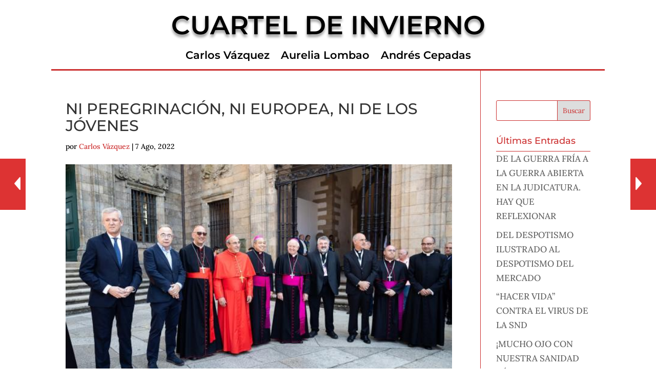

--- FILE ---
content_type: text/css
request_url: http://cuarteldeinvierno.es/wp-content/themes/cuartel-de-invierno/style.css?ver=4.27.5
body_size: 4346
content:
/*--------------------------------------------
 Theme Name:   Cuartel de Invierno
 Theme URI:    http://cuarteldeinvierno.es
 Description:  Blog de Carlos Vázquez
 Author:       Alfonso Vázquez
 Template:     Divi
 Version:      1.0.0
--------------------------------------------*/

@import url("../Divi/style.css");

/*---- 
 * A partir de aquí añadimos las modificaciones que queremos hacer sobre el tema padre 
 * Notas:
 * 		                  Color rojo -> #cc3030  
 *      Color rojo con transparencia -> rgba(204,48,48,0.75)
 * 
-----*/
/*----  Modificacion del Menú Modificado -----*/
#menu-principal .current-menu-item a::before,
#menu-principal .current_page_item a::before {
    content: "";
    position: absolute;
    z-index: 2;
    left: 0;
    right: 0;
}
#menu-principal li a:before {
    content: "";
    position: absolute;
    z-index: -2;
    left: 0;
    right: 100%;
    bottom: 0%;
    background: #cc3030; /*** Color de la línea ***/
    height: 3px;         /*** Grosor de la línea ***/
    -webkit-transition-property: right;
    transition-property: right;
    -webkit-transition-duration: 0.3s;
    transition-duration: 0.3s;
    -webkit-transition-timing-function: ease-out;
    transition-timing-function: ease-out;
}
#menu-principal li a:hover {
    opacity: 1 !important;
}
#menu-principal li a:hover:before {
    right: 0;
}
#menu-principal li li a:before {
    bottom: 10%;  
}
#menu-principal li a:hover {
    color: #cc3030 !important;
}
#menu-principal li.current-menu-item > a {
    Color: #cc3030 !important; 
}

/*----  Modificacion del mobile_menu1 Modificado -----*/
#mobile_menu1 li a:hover {
    color: #cc3030 !important;
}
#mobile_menu1 li.current-menu-item > a {
    Color: #cc3030 !important; 
}

/*----  Modificacion color autor posts -----*/
#left-area .post-meta a {
    color: #cc3030;
}

/*----  Modificacion pie de página -----*/
#footer-info {
    color: #cc3030;
	font-family: 'Montserrat',Helvetica,Arial,Lucida,sans-serif;
	width: 85%;
}
.fila2 {
    display: table;
    clear: both;
	width: 100%;
}
.mitad {
    float: left;
    width: 50%;
}
@media (max-width: 980px) {
	#footer-info {
		width: 100%;
	}	
	.mitad {
		width: 100%;
		text-align: center;
	}
}

/*----  Icono de volver arriba -----*/
.et_pb_scroll_top.et-pb-icon {
    background: #cc3030;
}

/*----  Linea divisoria post -----*/
#main-content .container:before {
    background-color: #cc3030;
}

/*----  Separacion iconos sociales en post -----*/
.heateor_sss_sharing_container {
	margin-top: 30px;
}

/*----  Colorear barra lateral -----*/
.widget_search input#s, .widget_search input#searchsubmit{
    border: 1px solid #cc3030;
    color: #cc3030;
}
.widget_search input#searchsubmit:hover{
	background-color: #cc3030;
    border: 1px solid #cc3030;
    color: #fff;
}
.widgettitle {
	color: #cc3030;
	border-bottom: 1px solid #cc3030;
}

/*----  Colorear Botones -----*/
.et_pb_button:hover {
	background-color: #cc3030 !important;
    border: 1px solid #cc3030;
    color: #fff !important;
}
#boton-logo:hover {
	background: rgba(255,255,255,0) !important;
}

/*----  Color paginación -----*/
.et_pb_blog_0 .pagination a {
    font-size: 20px ;
    color: #cc3030 !important;
	text-decoration:none!important;
}

/*----  Pie de imagen destacada -----*/
.fila {
    clear: both;
	display: flex;
    align-items: stretch;
	width: 100%; 
}	
.fila .mitad1 {
    width: 80%; 
	display: block;
	float: left;   
    line-height: 1.2em;
	font-size: 0.9em;
	text-align: left;
}
.fila .mitad2 {
    width: 20%;
	display: block;
	float: left;  
    line-height: 1.2em;
	font-size: 0.8em;
	text-align: right;
	color: #cc3030;
}
@media (max-width: 980px) {
	.fila {
		display: inline-block;
		width: 100%; 
	}	
	.fila .mitad1, .fila .mitad2 {
		width: 100%;
		text-align:  center;
	}
}
/*
@media only screen and (max-width: 480px) {
	.fila .mitad1, .fila .mitad2 { 
        width: 100%; 
    }
}
*/


/*----  Plugin WP Post Nav -----*/
.wp-post-nav .post-nav-title {
    font-family: 'Montserrat',Helvetica,Arial,Lucida,sans-serif !important;
}

/*----  Boton responder en los comentarios -----*/
.comment_area .comment-reply-link {
    position: relative;
    top: 30px;
    display: inline-block;
}

/*----  color del Autor pagina de inicio -----*/
.et_pb_bg_layout_light .et_pb_post .post-meta a {
	color: #cc3030;
}
